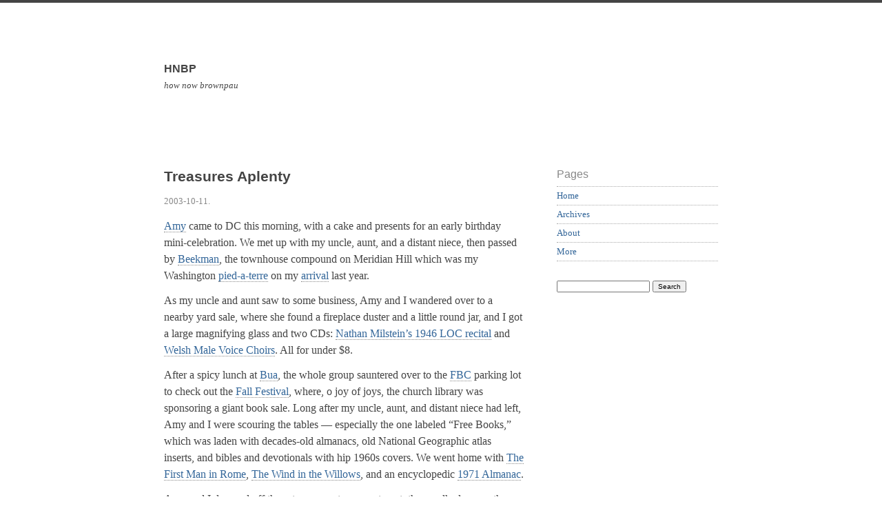

--- FILE ---
content_type: text/html; charset=UTF-8
request_url: https://hownow.brownpau.com/archives/2003/10/treasures-aplenty
body_size: 26313
content:
<!doctype html>

<html lang="en-US">

	<head>
<meta name="google-site-verification" content="e5WM13xpTJeIy0ryNEDMm_lSZrZ12UlF6TwloiAwbPg" />	
		<meta charset="UTF-8">
		
		<title>Treasures Aplenty  &mdash;  HNBP</title>

		
		<link rel="stylesheet" media="all" href="https://hownow.brownpau.com/wp-content/themes/scherzo/style.css">
						
		<link rel="pingback" href="https://hownow.brownpau.com/xmlrpc.php">
		
		<link rel="profile" href="http://gmpg.org/xfn/11">
		
		<meta name="viewport" content="width=device-width, maximum-scale=1.0">
		
		
		<meta name='robots' content='max-image-preview:large' />
<link rel='dns-prefetch' href='//html5shiv.googlecode.com' />
<link rel="alternate" type="application/rss+xml" title="HNBP &raquo; Feed" href="https://hownow.brownpau.com/feed" />
<link rel="alternate" type="application/rss+xml" title="HNBP &raquo; Comments Feed" href="https://hownow.brownpau.com/comments/feed" />
<link rel="alternate" type="application/rss+xml" title="HNBP &raquo; Treasures Aplenty Comments Feed" href="https://hownow.brownpau.com/archives/2003/10/treasures-aplenty/feed" />
<script type="text/javascript">
window._wpemojiSettings = {"baseUrl":"https:\/\/s.w.org\/images\/core\/emoji\/14.0.0\/72x72\/","ext":".png","svgUrl":"https:\/\/s.w.org\/images\/core\/emoji\/14.0.0\/svg\/","svgExt":".svg","source":{"concatemoji":"https:\/\/hownow.brownpau.com\/wp-includes\/js\/wp-emoji-release.min.js?ver=6.2.8"}};
/*! This file is auto-generated */
!function(e,a,t){var n,r,o,i=a.createElement("canvas"),p=i.getContext&&i.getContext("2d");function s(e,t){p.clearRect(0,0,i.width,i.height),p.fillText(e,0,0);e=i.toDataURL();return p.clearRect(0,0,i.width,i.height),p.fillText(t,0,0),e===i.toDataURL()}function c(e){var t=a.createElement("script");t.src=e,t.defer=t.type="text/javascript",a.getElementsByTagName("head")[0].appendChild(t)}for(o=Array("flag","emoji"),t.supports={everything:!0,everythingExceptFlag:!0},r=0;r<o.length;r++)t.supports[o[r]]=function(e){if(p&&p.fillText)switch(p.textBaseline="top",p.font="600 32px Arial",e){case"flag":return s("\ud83c\udff3\ufe0f\u200d\u26a7\ufe0f","\ud83c\udff3\ufe0f\u200b\u26a7\ufe0f")?!1:!s("\ud83c\uddfa\ud83c\uddf3","\ud83c\uddfa\u200b\ud83c\uddf3")&&!s("\ud83c\udff4\udb40\udc67\udb40\udc62\udb40\udc65\udb40\udc6e\udb40\udc67\udb40\udc7f","\ud83c\udff4\u200b\udb40\udc67\u200b\udb40\udc62\u200b\udb40\udc65\u200b\udb40\udc6e\u200b\udb40\udc67\u200b\udb40\udc7f");case"emoji":return!s("\ud83e\udef1\ud83c\udffb\u200d\ud83e\udef2\ud83c\udfff","\ud83e\udef1\ud83c\udffb\u200b\ud83e\udef2\ud83c\udfff")}return!1}(o[r]),t.supports.everything=t.supports.everything&&t.supports[o[r]],"flag"!==o[r]&&(t.supports.everythingExceptFlag=t.supports.everythingExceptFlag&&t.supports[o[r]]);t.supports.everythingExceptFlag=t.supports.everythingExceptFlag&&!t.supports.flag,t.DOMReady=!1,t.readyCallback=function(){t.DOMReady=!0},t.supports.everything||(n=function(){t.readyCallback()},a.addEventListener?(a.addEventListener("DOMContentLoaded",n,!1),e.addEventListener("load",n,!1)):(e.attachEvent("onload",n),a.attachEvent("onreadystatechange",function(){"complete"===a.readyState&&t.readyCallback()})),(e=t.source||{}).concatemoji?c(e.concatemoji):e.wpemoji&&e.twemoji&&(c(e.twemoji),c(e.wpemoji)))}(window,document,window._wpemojiSettings);
</script>
<style type="text/css">
img.wp-smiley,
img.emoji {
	display: inline !important;
	border: none !important;
	box-shadow: none !important;
	height: 1em !important;
	width: 1em !important;
	margin: 0 0.07em !important;
	vertical-align: -0.1em !important;
	background: none !important;
	padding: 0 !important;
}
</style>
	<link rel='stylesheet' id='wp-block-library-css' href='https://hownow.brownpau.com/wp-includes/css/dist/block-library/style.min.css?ver=6.2.8' type='text/css' media='all' />
<link rel='stylesheet' id='classic-theme-styles-css' href='https://hownow.brownpau.com/wp-includes/css/classic-themes.min.css?ver=6.2.8' type='text/css' media='all' />
<style id='global-styles-inline-css' type='text/css'>
body{--wp--preset--color--black: #000000;--wp--preset--color--cyan-bluish-gray: #abb8c3;--wp--preset--color--white: #ffffff;--wp--preset--color--pale-pink: #f78da7;--wp--preset--color--vivid-red: #cf2e2e;--wp--preset--color--luminous-vivid-orange: #ff6900;--wp--preset--color--luminous-vivid-amber: #fcb900;--wp--preset--color--light-green-cyan: #7bdcb5;--wp--preset--color--vivid-green-cyan: #00d084;--wp--preset--color--pale-cyan-blue: #8ed1fc;--wp--preset--color--vivid-cyan-blue: #0693e3;--wp--preset--color--vivid-purple: #9b51e0;--wp--preset--gradient--vivid-cyan-blue-to-vivid-purple: linear-gradient(135deg,rgba(6,147,227,1) 0%,rgb(155,81,224) 100%);--wp--preset--gradient--light-green-cyan-to-vivid-green-cyan: linear-gradient(135deg,rgb(122,220,180) 0%,rgb(0,208,130) 100%);--wp--preset--gradient--luminous-vivid-amber-to-luminous-vivid-orange: linear-gradient(135deg,rgba(252,185,0,1) 0%,rgba(255,105,0,1) 100%);--wp--preset--gradient--luminous-vivid-orange-to-vivid-red: linear-gradient(135deg,rgba(255,105,0,1) 0%,rgb(207,46,46) 100%);--wp--preset--gradient--very-light-gray-to-cyan-bluish-gray: linear-gradient(135deg,rgb(238,238,238) 0%,rgb(169,184,195) 100%);--wp--preset--gradient--cool-to-warm-spectrum: linear-gradient(135deg,rgb(74,234,220) 0%,rgb(151,120,209) 20%,rgb(207,42,186) 40%,rgb(238,44,130) 60%,rgb(251,105,98) 80%,rgb(254,248,76) 100%);--wp--preset--gradient--blush-light-purple: linear-gradient(135deg,rgb(255,206,236) 0%,rgb(152,150,240) 100%);--wp--preset--gradient--blush-bordeaux: linear-gradient(135deg,rgb(254,205,165) 0%,rgb(254,45,45) 50%,rgb(107,0,62) 100%);--wp--preset--gradient--luminous-dusk: linear-gradient(135deg,rgb(255,203,112) 0%,rgb(199,81,192) 50%,rgb(65,88,208) 100%);--wp--preset--gradient--pale-ocean: linear-gradient(135deg,rgb(255,245,203) 0%,rgb(182,227,212) 50%,rgb(51,167,181) 100%);--wp--preset--gradient--electric-grass: linear-gradient(135deg,rgb(202,248,128) 0%,rgb(113,206,126) 100%);--wp--preset--gradient--midnight: linear-gradient(135deg,rgb(2,3,129) 0%,rgb(40,116,252) 100%);--wp--preset--duotone--dark-grayscale: url('#wp-duotone-dark-grayscale');--wp--preset--duotone--grayscale: url('#wp-duotone-grayscale');--wp--preset--duotone--purple-yellow: url('#wp-duotone-purple-yellow');--wp--preset--duotone--blue-red: url('#wp-duotone-blue-red');--wp--preset--duotone--midnight: url('#wp-duotone-midnight');--wp--preset--duotone--magenta-yellow: url('#wp-duotone-magenta-yellow');--wp--preset--duotone--purple-green: url('#wp-duotone-purple-green');--wp--preset--duotone--blue-orange: url('#wp-duotone-blue-orange');--wp--preset--font-size--small: 13px;--wp--preset--font-size--medium: 20px;--wp--preset--font-size--large: 36px;--wp--preset--font-size--x-large: 42px;--wp--preset--spacing--20: 0.44rem;--wp--preset--spacing--30: 0.67rem;--wp--preset--spacing--40: 1rem;--wp--preset--spacing--50: 1.5rem;--wp--preset--spacing--60: 2.25rem;--wp--preset--spacing--70: 3.38rem;--wp--preset--spacing--80: 5.06rem;--wp--preset--shadow--natural: 6px 6px 9px rgba(0, 0, 0, 0.2);--wp--preset--shadow--deep: 12px 12px 50px rgba(0, 0, 0, 0.4);--wp--preset--shadow--sharp: 6px 6px 0px rgba(0, 0, 0, 0.2);--wp--preset--shadow--outlined: 6px 6px 0px -3px rgba(255, 255, 255, 1), 6px 6px rgba(0, 0, 0, 1);--wp--preset--shadow--crisp: 6px 6px 0px rgba(0, 0, 0, 1);}:where(.is-layout-flex){gap: 0.5em;}body .is-layout-flow > .alignleft{float: left;margin-inline-start: 0;margin-inline-end: 2em;}body .is-layout-flow > .alignright{float: right;margin-inline-start: 2em;margin-inline-end: 0;}body .is-layout-flow > .aligncenter{margin-left: auto !important;margin-right: auto !important;}body .is-layout-constrained > .alignleft{float: left;margin-inline-start: 0;margin-inline-end: 2em;}body .is-layout-constrained > .alignright{float: right;margin-inline-start: 2em;margin-inline-end: 0;}body .is-layout-constrained > .aligncenter{margin-left: auto !important;margin-right: auto !important;}body .is-layout-constrained > :where(:not(.alignleft):not(.alignright):not(.alignfull)){max-width: var(--wp--style--global--content-size);margin-left: auto !important;margin-right: auto !important;}body .is-layout-constrained > .alignwide{max-width: var(--wp--style--global--wide-size);}body .is-layout-flex{display: flex;}body .is-layout-flex{flex-wrap: wrap;align-items: center;}body .is-layout-flex > *{margin: 0;}:where(.wp-block-columns.is-layout-flex){gap: 2em;}.has-black-color{color: var(--wp--preset--color--black) !important;}.has-cyan-bluish-gray-color{color: var(--wp--preset--color--cyan-bluish-gray) !important;}.has-white-color{color: var(--wp--preset--color--white) !important;}.has-pale-pink-color{color: var(--wp--preset--color--pale-pink) !important;}.has-vivid-red-color{color: var(--wp--preset--color--vivid-red) !important;}.has-luminous-vivid-orange-color{color: var(--wp--preset--color--luminous-vivid-orange) !important;}.has-luminous-vivid-amber-color{color: var(--wp--preset--color--luminous-vivid-amber) !important;}.has-light-green-cyan-color{color: var(--wp--preset--color--light-green-cyan) !important;}.has-vivid-green-cyan-color{color: var(--wp--preset--color--vivid-green-cyan) !important;}.has-pale-cyan-blue-color{color: var(--wp--preset--color--pale-cyan-blue) !important;}.has-vivid-cyan-blue-color{color: var(--wp--preset--color--vivid-cyan-blue) !important;}.has-vivid-purple-color{color: var(--wp--preset--color--vivid-purple) !important;}.has-black-background-color{background-color: var(--wp--preset--color--black) !important;}.has-cyan-bluish-gray-background-color{background-color: var(--wp--preset--color--cyan-bluish-gray) !important;}.has-white-background-color{background-color: var(--wp--preset--color--white) !important;}.has-pale-pink-background-color{background-color: var(--wp--preset--color--pale-pink) !important;}.has-vivid-red-background-color{background-color: var(--wp--preset--color--vivid-red) !important;}.has-luminous-vivid-orange-background-color{background-color: var(--wp--preset--color--luminous-vivid-orange) !important;}.has-luminous-vivid-amber-background-color{background-color: var(--wp--preset--color--luminous-vivid-amber) !important;}.has-light-green-cyan-background-color{background-color: var(--wp--preset--color--light-green-cyan) !important;}.has-vivid-green-cyan-background-color{background-color: var(--wp--preset--color--vivid-green-cyan) !important;}.has-pale-cyan-blue-background-color{background-color: var(--wp--preset--color--pale-cyan-blue) !important;}.has-vivid-cyan-blue-background-color{background-color: var(--wp--preset--color--vivid-cyan-blue) !important;}.has-vivid-purple-background-color{background-color: var(--wp--preset--color--vivid-purple) !important;}.has-black-border-color{border-color: var(--wp--preset--color--black) !important;}.has-cyan-bluish-gray-border-color{border-color: var(--wp--preset--color--cyan-bluish-gray) !important;}.has-white-border-color{border-color: var(--wp--preset--color--white) !important;}.has-pale-pink-border-color{border-color: var(--wp--preset--color--pale-pink) !important;}.has-vivid-red-border-color{border-color: var(--wp--preset--color--vivid-red) !important;}.has-luminous-vivid-orange-border-color{border-color: var(--wp--preset--color--luminous-vivid-orange) !important;}.has-luminous-vivid-amber-border-color{border-color: var(--wp--preset--color--luminous-vivid-amber) !important;}.has-light-green-cyan-border-color{border-color: var(--wp--preset--color--light-green-cyan) !important;}.has-vivid-green-cyan-border-color{border-color: var(--wp--preset--color--vivid-green-cyan) !important;}.has-pale-cyan-blue-border-color{border-color: var(--wp--preset--color--pale-cyan-blue) !important;}.has-vivid-cyan-blue-border-color{border-color: var(--wp--preset--color--vivid-cyan-blue) !important;}.has-vivid-purple-border-color{border-color: var(--wp--preset--color--vivid-purple) !important;}.has-vivid-cyan-blue-to-vivid-purple-gradient-background{background: var(--wp--preset--gradient--vivid-cyan-blue-to-vivid-purple) !important;}.has-light-green-cyan-to-vivid-green-cyan-gradient-background{background: var(--wp--preset--gradient--light-green-cyan-to-vivid-green-cyan) !important;}.has-luminous-vivid-amber-to-luminous-vivid-orange-gradient-background{background: var(--wp--preset--gradient--luminous-vivid-amber-to-luminous-vivid-orange) !important;}.has-luminous-vivid-orange-to-vivid-red-gradient-background{background: var(--wp--preset--gradient--luminous-vivid-orange-to-vivid-red) !important;}.has-very-light-gray-to-cyan-bluish-gray-gradient-background{background: var(--wp--preset--gradient--very-light-gray-to-cyan-bluish-gray) !important;}.has-cool-to-warm-spectrum-gradient-background{background: var(--wp--preset--gradient--cool-to-warm-spectrum) !important;}.has-blush-light-purple-gradient-background{background: var(--wp--preset--gradient--blush-light-purple) !important;}.has-blush-bordeaux-gradient-background{background: var(--wp--preset--gradient--blush-bordeaux) !important;}.has-luminous-dusk-gradient-background{background: var(--wp--preset--gradient--luminous-dusk) !important;}.has-pale-ocean-gradient-background{background: var(--wp--preset--gradient--pale-ocean) !important;}.has-electric-grass-gradient-background{background: var(--wp--preset--gradient--electric-grass) !important;}.has-midnight-gradient-background{background: var(--wp--preset--gradient--midnight) !important;}.has-small-font-size{font-size: var(--wp--preset--font-size--small) !important;}.has-medium-font-size{font-size: var(--wp--preset--font-size--medium) !important;}.has-large-font-size{font-size: var(--wp--preset--font-size--large) !important;}.has-x-large-font-size{font-size: var(--wp--preset--font-size--x-large) !important;}
.wp-block-navigation a:where(:not(.wp-element-button)){color: inherit;}
:where(.wp-block-columns.is-layout-flex){gap: 2em;}
.wp-block-pullquote{font-size: 1.5em;line-height: 1.6;}
</style>
<link rel='stylesheet' id='meks-flickr-widget-css' href='https://hownow.brownpau.com/wp-content/plugins/meks-simple-flickr-widget/css/style.css?ver=1.3' type='text/css' media='all' />
<script type='text/javascript' src='http://html5shiv.googlecode.com/svn/trunk/html5.js?ver=6.2.8' id='html5shiv-js'></script>
<link rel="https://api.w.org/" href="https://hownow.brownpau.com/wp-json/" /><link rel="alternate" type="application/json" href="https://hownow.brownpau.com/wp-json/wp/v2/posts/1850" /><link rel="EditURI" type="application/rsd+xml" title="RSD" href="https://hownow.brownpau.com/xmlrpc.php?rsd" />
<link rel="wlwmanifest" type="application/wlwmanifest+xml" href="https://hownow.brownpau.com/wp-includes/wlwmanifest.xml" />
<meta name="generator" content="WordPress 6.2.8" />
<link rel="canonical" href="https://hownow.brownpau.com/archives/2003/10/treasures-aplenty" />
<link rel='shortlink' href='https://hownow.brownpau.com/?p=1850' />
<link rel="alternate" type="application/json+oembed" href="https://hownow.brownpau.com/wp-json/oembed/1.0/embed?url=https%3A%2F%2Fhownow.brownpau.com%2Farchives%2F2003%2F10%2Ftreasures-aplenty" />
<link rel="alternate" type="text/xml+oembed" href="https://hownow.brownpau.com/wp-json/oembed/1.0/embed?url=https%3A%2F%2Fhownow.brownpau.com%2Farchives%2F2003%2F10%2Ftreasures-aplenty&#038;format=xml" />
<style>
		
				#site-header {
					background-image: url();
				}
			
				#site-title,
				#tag {
					color: #444444;
				}
			
			</style>
			
					
	</head>
	
	<body class="post-template-default single single-post postid-1850 single-format-standard">
	
		<p class="accessibility"><a href="#content">Skip to content</a></p>
	
		<div id="wrapper">

			<a class="header-link" href="https://hownow.brownpau.com" rel="index" title="Go to home page">
	
				<header id="site-header" role="banner">
				
					<div id="branding">
						
						<h1 id="site-title">HNBP</h1>
						
						<p id="tag">how now brownpau</p>
						
					</div> <!-- end #branding -->
					
				</header>
				
			</a>
		
			<div id="content" role="main">


	<article class="post-1850 post type-post status-publish format-standard hentry category-journal">

		<header class="entry-header">
		
			<h1 class="entry-title">Treasures Aplenty</h1>
			
			<div class="entry-meta">
				
				<p><time datetime="2003-10-11T23:34:26-03:00" pubdate>2003-10-11</time>.</p>
				
			</div>
			
		</header>
		
				
		<div class="entry-content">
		
			<p><a href="http://hownow.brownpau.com/files/withamy.jpg">Amy</a> came to DC this morning, with a cake and presents for an early birthday mini-celebration. We met up with my uncle, aunt, and a distant niece, then passed by <a href="http://www.washingtonpost.com/wp-srv/local/counties/dc/longterm/wwlive/beekman.htm">Beekman</a>, the townhouse compound on Meridian Hill which was my Washington <a href="http://dictionary.reference.com/wordoftheday/archive/2001/08/24.html">pied-a-terre</a> on my <a href="http://www.brownpau.com/blog/archives/2002/03/#arrived">arrival</a> last year.</p>
<p>As my uncle and aunt saw to some business, Amy and I wandered over to a nearby yard sale, where she found a fireplace duster and a little round jar, and I got a large magnifying glass and two CDs: <a href="http://www.amazon.com/exec/obidos/redirect?tag=brownpau-20&amp;path=tg%2Fdetail%2F-%2FB000003GJM/">Nathan Milstein&#8217;s 1946 LOC recital</a> and <a href="http://www.amazon.com/exec/obidos/redirect?tag=brownpau-20&amp;path=tg%2Fdetail%2F-%2FB000003X8C/">Welsh Male Voice Choirs</a>. All for under $8.</p>
<p>After a spicy lunch at <a href="http://www.buathai.com/">Bua</a>, the whole group sauntered over to the <a href="http://www.firstbaptistdc.org/">FBC</a> parking lot to check out the <a href="http://firstbaptistdc.org/Bits%20and%20Pieces.htm#The%20Fourth%20Annual%20Fall%20Festival">Fall Festival</a>, where, o joy of joys, the church library was sponsoring a giant book sale. Long after my uncle, aunt, and distant niece had left, Amy and I were scouring the tables &#8212; especially the one labeled &#8220;Free Books,&#8221; which was laden with decades-old almanacs, old National Geographic atlas inserts, and bibles and devotionals with hip 1960s covers. We went home with <a href="http://www.amazon.com/exec/obidos/redirect?tag=brownpau-20&amp;path=tg%2Fdetail%2F-%2F0380710811/">The First Man in Rome</a>, <a href="http://www.amazon.com/exec/obidos/redirect?tag=brownpau-20&amp;path=tg%2Fdetail%2F-%2F068971310X/">The Wind in the Willows</a>, and an encyclopedic <a href="http://s1.amazon.com/exec/varzea/ts/exchange-glance/Y04Y5063615Y5601726/">1971 Almanac</a>.</p>
<p>Amy and I dropped off these treasures at my apartment, then walked across the Mall (I love my location!) to <a href="http://www.nasm.si.edu/">Air and Space</a> to view the newly opened <a href="http://www.nasm.si.edu/wrightbrothers/">Wright Brothers</a> exhibit. When we had had enough of the early days of flight, we walked back out, spread our jackets out on the grass of the Capitol Lawn near the <a href="http://www.aoc.gov/cc/grounds/art_arch/summer_house.htm">Summer House</a>, and watched tourists go by while we talked.</p>
<p>Then we had cake and tea.</p>
<p>It was a good day.</p>
			
		</div>
		
				
		<footer class="entry-footer">
		
			<nav class="entry-taxonomy">
				
				<p>Filed under: <a href="https://hownow.brownpau.com/archives/category/journal" rel="category tag">journal</a></p>
				<p></p>
				<p>Permalink: <input type="text" value="https://hownow.brownpau.com/archives/2003/10/treasures-aplenty" class="permalink-field" readonly />
					
				</p>
				
			</nav>
			
			<nav class="pagination">
							
				<p class="next">Next post: <a href="https://hownow.brownpau.com/archives/2003/10/a-golden-galaxy" rel="next">A Golden Galaxy</a></p>
				<p class="previous">Previous post: <a href="https://hownow.brownpau.com/archives/2003/10/wright" rel="prev">Wright</a></p>				
					
			</nav>
			
			<div id="comments">
			
							
				
<!-- You can start editing here. -->

	
		<h2 class="comment-heading">Comments</h2>

		<ol class="commentlist">
		
					<li class="comment even thread-even depth-1" id="comment-2548">
				<div id="div-comment-2548" class="comment-body">
				<div class="comment-author vcard">
						<cite class="fn"><a href="http://sketchism.com" class="url" rel="ugc external nofollow">David</a></cite> <span class="says">says:</span>		</div>
		
		<div class="comment-meta commentmetadata">
			<a href="https://hownow.brownpau.com/archives/2003/10/treasures-aplenty#comment-2548">2003-10-12 at 00:41</a>		</div>

		<p>Was it sweet cake and hot tea or hot cake and sweet tea?</p>

		
				</div>
				</li><!-- #comment-## -->
		<li class="comment odd alt thread-odd thread-alt depth-1" id="comment-2549">
				<div id="div-comment-2549" class="comment-body">
				<div class="comment-author vcard">
						<cite class="fn"><a href="http://www.spankgranny.com" class="url" rel="ugc external nofollow">Raffy</a></cite> <span class="says">says:</span>		</div>
		
		<div class="comment-meta commentmetadata">
			<a href="https://hownow.brownpau.com/archives/2003/10/treasures-aplenty#comment-2549">2003-10-12 at 04:40</a>		</div>

		<p>Hey shawty, it&#8217;s yer birthday. We&#8217;re gonna party coz it&#8217;s yer birthday&#8230;</p>
<p>I&#8217;m going to refrain from putting the rest of the lyrics up, seeing as how it might put off some of the more conservative readers of this blog.</p>
<p>Happy Birthday, Pau!</p>

		
				</div>
				</li><!-- #comment-## -->
		<li class="comment even thread-even depth-1" id="comment-2550">
				<div id="div-comment-2550" class="comment-body">
				<div class="comment-author vcard">
						<cite class="fn"><a href="http://therowster.blogspot.com" class="url" rel="ugc external nofollow">rowster</a></cite> <span class="says">says:</span>		</div>
		
		<div class="comment-meta commentmetadata">
			<a href="https://hownow.brownpau.com/archives/2003/10/treasures-aplenty#comment-2550">2003-10-12 at 06:01</a>		</div>

		<p>Happy birthday!</p>

		
				</div>
				</li><!-- #comment-## -->
		<li class="comment odd alt thread-odd thread-alt depth-1" id="comment-2551">
				<div id="div-comment-2551" class="comment-body">
				<div class="comment-author vcard">
						<cite class="fn"><a href="http://wifelysteps.blogspot.com" class="url" rel="ugc external nofollow">Toni</a></cite> <span class="says">says:</span>		</div>
		
		<div class="comment-meta commentmetadata">
			<a href="https://hownow.brownpau.com/archives/2003/10/treasures-aplenty#comment-2551">2003-10-12 at 12:02</a>		</div>

		<p>Happy birthday, old friend. *hugs*</p>

		
				</div>
				</li><!-- #comment-## -->
		<li class="comment even thread-even depth-1" id="comment-2552">
				<div id="div-comment-2552" class="comment-body">
				<div class="comment-author vcard">
						<cite class="fn">lupuS</cite> <span class="says">says:</span>		</div>
		
		<div class="comment-meta commentmetadata">
			<a href="https://hownow.brownpau.com/archives/2003/10/treasures-aplenty#comment-2552">2003-10-13 at 04:43</a>		</div>

		<p>Happy Birthday, buddy.</p>

		
				</div>
				</li><!-- #comment-## -->
		<li class="comment odd alt thread-odd thread-alt depth-1" id="comment-2553">
				<div id="div-comment-2553" class="comment-body">
				<div class="comment-author vcard">
						<cite class="fn"><a href="http://ladydusk.blogspot.com" class="url" rel="ugc external nofollow">dawn</a></cite> <span class="says">says:</span>		</div>
		
		<div class="comment-meta commentmetadata">
			<a href="https://hownow.brownpau.com/archives/2003/10/treasures-aplenty#comment-2553">2003-10-13 at 11:44</a>		</div>

		<p>Happy Birthday.  Glad Amy&#8217;s taking good care of you :)</p>

		
				</div>
				</li><!-- #comment-## -->
		<li class="comment even thread-even depth-1" id="comment-2554">
				<div id="div-comment-2554" class="comment-body">
				<div class="comment-author vcard">
						<cite class="fn">Ira</cite> <span class="says">says:</span>		</div>
		
		<div class="comment-meta commentmetadata">
			<a href="https://hownow.brownpau.com/archives/2003/10/treasures-aplenty#comment-2554">2003-10-17 at 18:19</a>		</div>

		<p>A belated one, Pao! Great to know that you&#8217;re doing fine.</p>

		
				</div>
				</li><!-- #comment-## -->
			
		</ol>
		
		<ol class="pinglist">
		
						
		</ol>

	  <!-- end if have comments -->

					
			</div>
			
		</footer>
		
	</article>
	

</div> <!-- end content -->

<div id="sidebar">

	
	<aside id="universal" class="sidebar" role="complementary">

		<section id="nav_menu-3" class="widgetContainer widget_nav_menu"><h1 class="widgetTitle">Pages</h1><div class="menu-pages-container"><ul id="menu-pages" class="menu"><li id="menu-item-5163" class="menu-item menu-item-type-custom menu-item-object-custom menu-item-home menu-item-5163"><a href="http://hownow.brownpau.com/">Home</a></li>
<li id="menu-item-5165" class="menu-item menu-item-type-post_type menu-item-object-page menu-item-5165"><a href="https://hownow.brownpau.com/archives">Archives</a></li>
<li id="menu-item-5164" class="menu-item menu-item-type-post_type menu-item-object-page menu-item-5164"><a href="https://hownow.brownpau.com/about">About</a></li>
<li id="menu-item-5166" class="menu-item menu-item-type-post_type menu-item-object-page menu-item-5166"><a href="https://hownow.brownpau.com/more">More</a></li>
</ul></div></section><section id="search-3" class="widgetContainer widget_search"><form role="search" method="get" id="searchform" class="searchform" action="https://hownow.brownpau.com/">
				<div>
					<label class="screen-reader-text" for="s">Search for:</label>
					<input type="text" value="" name="s" id="s" />
					<input type="submit" id="searchsubmit" value="Search" />
				</div>
			</form></section>
	</aside>


		
</div>

			<footer id="site-footer" role="contentinfo">
			
							
				<small>&copy; 2026 HNBP &#8764; how now brownpau. Built on <a href="http://wordpress.org" rel="external">WordPress</a> &amp; the <a href="http://leonpaternoster.com/wp-themes">Scherzo theme</a> by Leon Paternoster.</small>
			
			</footer>
		
		</div> <!-- end wrapper ID -->
		
	</body>
	
</html>
